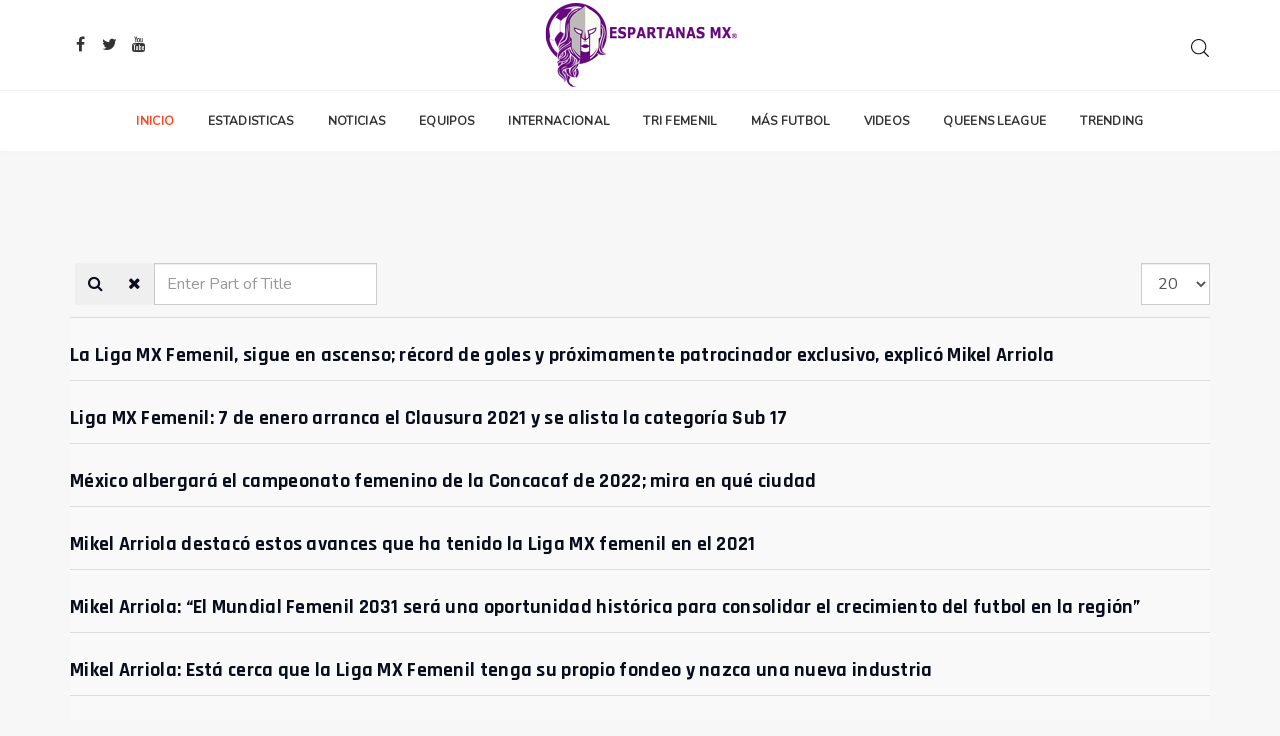

--- FILE ---
content_type: text/html; charset=utf-8
request_url: https://www.espartanasmx.com/component/tags/tag/mikel-arriola
body_size: 6727
content:

<!DOCTYPE html>
<html lang="en-gb" dir="ltr" class='com_tags view-tag j39 mm-hover '>
<head>
<!-- Global site tag (gtag.js) - Google Analytics -->
<script async src="https://www.googletagmanager.com/gtag/js?id=UA-140821258-1"></script>
<script>
  window.dataLayer = window.dataLayer || [];
  function gtag(){dataLayer.push(arguments);}
  gtag('js', new Date());

  gtag('config', 'UA-140821258-1');
</script>


<script data-ad-client="ca-pub-8457584820496237" async src="https://pagead2.googlesyndication.com/pagead/js/adsbygoogle.js"></script>


<meta name="facebook-domain-verification" content="xogevx5jmcdibqgl35n6mgaa3byghe" />

    <base href="https://www.espartanasmx.com/component/tags/tag/mikel-arriola" />
	<meta http-equiv="content-type" content="text/html; charset=utf-8" />
	<meta name="keywords" content="Liga MX, Liga MX Femenil, Futbol Femenil, Futbol Femenino, noticias, en vivo, Futbol para Mujeres, estadísticas, futbol mexicano, informacion al momento " />
	<meta name="description" content="Últimas noticias de la Liga MX Femenil y el futbol femenino de México y el mundo. Resultados de hoy, estadísticas en vivo, calendario de partidos al momento, previas, crónicas, fotos y videos." />
	<meta name="generator" content="Joomla! - Open Source Content Management" />
	<title>Mikel Arriola - Espartanas MX</title>
    <script data-cfasync="false">var QUIX_ROOT_URL = "https://www.espartanasmx.com/";window.FILE_MANAGER_ROOT_URL = "https://www.espartanasmx.com/images/";</script>
	<link href="/component/tags/tag/mikel-arriola?format=feed&amp;type=rss" rel="alternate" type="application/rss+xml" title="RSS 2.0" />
	<link href="/component/tags/tag/mikel-arriola?format=feed&amp;type=atom" rel="alternate" type="application/atom+xml" title="Atom 1.0" />
	<link href="https://www.espartanasmx.com/images/headers/favicon.ico" rel="shortcut icon" type="image/vnd.microsoft.icon" />
	<link href="/templates/tx_meteor/favicon.ico" rel="shortcut icon" type="image/vnd.microsoft.icon" />
	<link href="/libraries/quix/assets/css/quix-bundle.css?ver=2.7.8" rel="stylesheet" async="true" media="all" />
	<link href="/tx-assets/dev/templates.tx_meteor.less.bootstrap.less.css" rel="stylesheet" type="text/css" />
	<link href="/plugins/system/jce/css/content.css?ba012fa307f57c93c492c469dc677508" rel="stylesheet" type="text/css" />
	<link href="/templates/system/css/system.css" rel="stylesheet" type="text/css" />
	<link href="/tx-assets/dev/plugins.system.t3.base-bs3.less.t3.less.css" rel="stylesheet" type="text/css" />
	<link href="/tx-assets/dev/templates.tx_meteor.less.core.less.css" rel="stylesheet" type="text/css" />
	<link href="/tx-assets/dev/templates.tx_meteor.less.typography.less.css" rel="stylesheet" type="text/css" />
	<link href="/tx-assets/dev/templates.tx_meteor.less.forms.less.css" rel="stylesheet" type="text/css" />
	<link href="/tx-assets/dev/templates.tx_meteor.less.navigation.less.css" rel="stylesheet" type="text/css" />
	<link href="/tx-assets/dev/templates.tx_meteor.less.navbar.less.css" rel="stylesheet" type="text/css" />
	<link href="/tx-assets/dev/templates.tx_meteor.less.modules.less.css" rel="stylesheet" type="text/css" />
	<link href="/tx-assets/dev/templates.tx_meteor.less.joomla.less.css" rel="stylesheet" type="text/css" />
	<link href="/tx-assets/dev/templates.tx_meteor.less.components.less.css" rel="stylesheet" type="text/css" />
	<link href="/tx-assets/dev/templates.tx_meteor.less.widget.less.css" rel="stylesheet" type="text/css" />
	<link href="/tx-assets/dev/templates.tx_meteor.less.structure.less.css" rel="stylesheet" type="text/css" />
	<link href="/tx-assets/dev/templates.tx_meteor.less.header.less.css" rel="stylesheet" type="text/css" />
	<link href="/tx-assets/dev/templates.tx_meteor.less.button.less.css" rel="stylesheet" type="text/css" />
	<link href="/tx-assets/dev/templates.tx_meteor.less.easysocial.less.css" rel="stylesheet" type="text/css" />
	<link href="/tx-assets/dev/templates.tx_meteor.less.easyblog.less.css" rel="stylesheet" type="text/css" />
	<link href="/tx-assets/dev/templates.tx_meteor.less.blog.less.css" rel="stylesheet" type="text/css" />
	<link href="/tx-assets/dev/templates.tx_meteor.less.article.less.css" rel="stylesheet" type="text/css" />
	<link href="/tx-assets/dev/templates.tx_meteor.less.style.less.css" rel="stylesheet" type="text/css" />
	<link href="/tx-assets/dev/templates.tx_meteor.less.products.less.css" rel="stylesheet" type="text/css" />
	<link href="/tx-assets/dev/templates.tx_meteor.less.quix.less.css" rel="stylesheet" type="text/css" />
	<link href="/tx-assets/dev/templates.tx_meteor.less.responsive.less.css" rel="stylesheet" type="text/css" />
	<link href="/tx-assets/dev/templates.tx_meteor.less.template.less.css" rel="stylesheet" type="text/css" />
	<link href="/tx-assets/dev/plugins.system.t3.base-bs3.less.megamenu.less.css" rel="stylesheet" type="text/css" />
	<link href="/tx-assets/dev/templates.tx_meteor.less.megamenu.less.css" rel="stylesheet" type="text/css" />
	<link href="/tx-assets/dev/plugins.system.t3.base-bs3.less.off-canvas.less.css" rel="stylesheet" type="text/css" />
	<link href="/tx-assets/dev/templates.tx_meteor.less.off-canvas.less.css" rel="stylesheet" type="text/css" />
	<link href="/templates/tx_meteor/fonts/font-awesome/css/font-awesome.min.css" rel="stylesheet" type="text/css" />
	<link href="/templates/tx_meteor/css/background.css" rel="stylesheet" type="text/css" />
	<link href="/templates/tx_meteor/css/search-component.css" rel="stylesheet" type="text/css" />
	<link href="//fonts.googleapis.com/css?family=Rajdhani:700|Nunito:300,400" rel="stylesheet" type="text/css" />
	<link href="/templates/tx_meteor/css/custom.css" rel="stylesheet" type="text/css" />
	<style type="text/css">
@media screen and (min-width: 768px) and (max-width: 992px){  } @media screen and (max-width: 767px) {  } 
	</style>
	<script type="application/json" class="joomla-script-options new">{"csrf.token":"9555fbbf999506a3bd4503d30fa299de","system.paths":{"root":"","base":""}}</script>
	<script src="/media/system/js/core.js?ba012fa307f57c93c492c469dc677508" type="text/javascript"></script>
	<script src="/media/jui/js/jquery.min.js?ba012fa307f57c93c492c469dc677508" type="text/javascript"></script>
	<script src="/media/jui/js/jquery-noconflict.js?ba012fa307f57c93c492c469dc677508" type="text/javascript"></script>
	<script src="/media/jui/js/jquery-migrate.min.js?ba012fa307f57c93c492c469dc677508" type="text/javascript"></script>
	<script src="/plugins/system/t3/base-bs3/bootstrap/js/bootstrap.js" type="text/javascript"></script>
	<script src="/plugins/system/t3/base-bs3/js/jquery.tap.min.js" type="text/javascript"></script>
	<script src="/plugins/system/t3/base-bs3/js/off-canvas.js" type="text/javascript"></script>
	<script src="/plugins/system/t3/base-bs3/js/script.js" type="text/javascript"></script>
	<script src="/plugins/system/t3/base-bs3/js/menu.js" type="text/javascript"></script>
	<script src="/templates/tx_meteor/js/core.js" type="text/javascript"></script>
	<script src="/templates/tx_meteor/js/transition.js" type="text/javascript"></script>
	<script src="/templates/tx_meteor/js/background.js" type="text/javascript"></script>
	<script src="/templates/tx_meteor/js/search-classie.js" type="text/javascript"></script>
	<script src="/templates/tx_meteor/js/search-uisearch.js" type="text/javascript"></script>
	<script src="/templates/tx_meteor/js/moment.min.js" type="text/javascript"></script>
	<script src="//cdn.jsdelivr.net/jquery.lazy/1.7.4/jquery.lazy.min.js" type="text/javascript"></script>
	<script src="//cdn.jsdelivr.net/jquery.lazy/1.7.4/jquery.lazy.plugins.min.js" type="text/javascript"></script>
	<script src="/templates/tx_meteor/js/script.js" type="text/javascript"></script>
	<script src="/plugins/system/t3/base-bs3/js/nav-collapse.js" type="text/javascript"></script>
	<script src="/libraries/quix/assets/js/wow.js?ver=2.7.8" type="text/javascript"></script>
	<script type="text/javascript">

		var resetFilter = function() {
		document.getElementById('filter-search').value = '';
	}

	</script>
	<script type="application/ld+json">
{"@context":"http:\/\/schema.org","@type":"Organization","name":"Espartanas MX","url":"https:\/\/www.espartanasmx.com\/","sameAs":[" @espartanasmx"," @espartanasmx"," @espartanasmx"," @espartanasmx"]}
	</script>

    
<!-- META FOR IOS & HANDHELD -->
	<meta name="viewport" content="width=device-width, initial-scale=1.0, maximum-scale=1.0, user-scalable=no"/>

	
	<style type="text/stylesheet">
		@-webkit-viewport   { width: device-width; }
		@-moz-viewport      { width: device-width; }
		@-ms-viewport       { width: device-width; }
		@-o-viewport        { width: device-width; }
		@viewport           { width: device-width; }
	</style>
	<script type="text/javascript">
		//<![CDATA[
		if (navigator.userAgent.match(/IEMobile\/10\.0/)) {
			var msViewportStyle = document.createElement("style");
			msViewportStyle.appendChild(
				document.createTextNode("@-ms-viewport{width:auto!important}")
			);
			document.getElementsByTagName("head")[0].appendChild(msViewportStyle);
		}
		//]]>
	</script>

<meta name="HandheldFriendly" content="true"/>
<meta name="apple-mobile-web-app-capable" content="YES"/>
<!-- //META FOR IOS & HANDHELD -->













<!-- Le HTML5 shim and media query for IE8 support -->
<!--[if lt IE 9]>
<script src="//cdnjs.cloudflare.com/ajax/libs/html5shiv/3.7.3/html5shiv.min.js"></script>
<script type="text/javascript" src="/plugins/system/t3/base-bs3/js/respond.min.js"></script>
<![endif]-->

<!-- You can add Google Analytics here or use T3 Injection feature -->
<style>
/*Article DropCap styles*/
.com_content.view-article .article-body-text:first-letter {
    float: left;
    font-size: 75px;
    font-weight: 700;
    line-height: 60px;
    padding: 8px 15px;
    margin-right: 12px;
    color: #ffffff;
    background: #6f42c1;
}
/*Blockquote styles*/
blockquote {
    border-left: 10px solid rgba(200, 200, 200,1);
    background: rgba(235, 235, 235,1);
    padding: 10px 20px;
    margin: 10px 25px;
    font-size: 20px;
}
blockquote:before {
    color: #ccc;
    content: "\f10d";
    line-height: 0px;
    margin-right: 5px;
    vertical-align: -10px;
    font-family: FontAwesome;
    font-size: 45px;
}
blockquote p:last-child {
margin: 0 !important;
display: inline;
}
</style>



<script data-ad-client="ca-pub-8572058058745726" async src="https://pagead2.googlesyndication.com/pagead/js/adsbygoogle.js"></script>


</head>

<body>


<div class="t3-wrapper"> <!-- Need this wrapper for off-canvas menu. Remove if you don't use of-canvas -->
    


    	
<div class="header-area header-v7 header-v8">
	<!-- HEADER -->
	<header id="t3-header" class="t3-header">
		<div class="container">
			<div class="row">

				<div class="col-xs-4 hidden-xs">
					<div class="header-social">
						
<div class="social">
  <ul>
        <li><a href="https://www.facebook.com/espartanasmx" target="_blank"><i class="fa fa-facebook fa-fw"></i></a></li>
    
        <li><a href="https://twitter.com/espartanasmx" target="_blank"><i class="fa fa-twitter fa-fw"></i></a></li>
    
    
    
    
    
    
        <li><a href="https://www.youtube.com/espartanasmx" target="_blank"><i class="fa fa-youtube fa-fw"></i></a></li>
      </ul>
</div>
					</div>
				</div>

				<div class="col-xs-4 text-center">
					

<div class="logo-image">
  <a href="https://www.espartanasmx.com/" title="Espartanas MX">
          <img class="logo-img" src="/images/LOGO-ESPARTANAS-CHICO_2020.gif" alt="Espartanas MX" />
            <span>Espartanas MX</span>
  </a>
  <small class="site-slogan">LA MEJOR INFORMACION DE FUTBOL FEMENIL DE MEXICO Y EL MUNDO</small>
</div>
				</div>

				<div class="col-xs-8 col-sm-4">
					<div class="pull-right">
						<div class="search-right">
							

<div class="head-search">

  <div id="sb-search" class="sb-search expanding-search">
          <form action="/component/tags/" method="post">
    
      <input class="sb-search-input" placeholder="Search..." type="text" value="" name="searchword" id="mod-search-searchword">
      <input class="sb-search-submit" type="submit" value="">
      <span class="sb-icon-search">
        <svg xmlns="http://www.w3.org/2000/svg" xmlns:xlink="http://www.w3.org/1999/xlink" version="1.1" id="Capa_1" x="0px" y="0px" viewBox="0 0 451 451" style="enable-background:new 0 0 451 451;" xml:space="preserve" width="18px" height="18px">
        <g>
        	<path d="M447.05,428l-109.6-109.6c29.4-33.8,47.2-77.9,47.2-126.1C384.65,86.2,298.35,0,192.35,0C86.25,0,0.05,86.3,0.05,192.3   s86.3,192.3,192.3,192.3c48.2,0,92.3-17.8,126.1-47.2L428.05,447c2.6,2.6,6.1,4,9.5,4s6.9-1.3,9.5-4   C452.25,441.8,452.25,433.2,447.05,428z M26.95,192.3c0-91.2,74.2-165.3,165.3-165.3c91.2,0,165.3,74.2,165.3,165.3   s-74.1,165.4-165.3,165.4C101.15,357.7,26.95,283.5,26.95,192.3z" />
        </g>
        </svg>
      </span>

          <input type="hidden" name="task" value="search" />
      <input type="hidden" name="option" value="com_search" />
      <input type="hidden" name="Itemid" value="269" />
    </form>
      </div>


  <script>
  	new UISearch( document.getElementById( 'sb-search' ) );
  </script>

</div>
						</div>


						<div class="pull-right">
							
<button class="off-canvas-toggle " type="button" data-pos="right" data-nav="#t3-off-canvas" data-effect="off-canvas-effect-4">

	<svg xmlns="http://www.w3.org/2000/svg" xmlns:xlink="http://www.w3.org/1999/xlink" version="1.1" id="Capa_1" x="0px" y="0px" viewBox="0 0 384.97 384.97" style="enable-background:new 0 0 384.97 384.97;" xml:space="preserve" width="20px" height="20px">
		<g id="Menu_1_">
			<path d="M12.03,120.303h360.909c6.641,0,12.03-5.39,12.03-12.03c0-6.641-5.39-12.03-12.03-12.03H12.03    c-6.641,0-12.03,5.39-12.03,12.03C0,114.913,5.39,120.303,12.03,120.303z"/>
			<path d="M372.939,180.455H12.03c-6.641,0-12.03,5.39-12.03,12.03s5.39,12.03,12.03,12.03h360.909c6.641,0,12.03-5.39,12.03-12.03    S379.58,180.455,372.939,180.455z"/>
			<path d="M372.939,264.667H132.333c-6.641,0-12.03,5.39-12.03,12.03c0,6.641,5.39,12.03,12.03,12.03h240.606    c6.641,0,12.03-5.39,12.03-12.03C384.97,270.056,379.58,264.667,372.939,264.667z"/>
		</g>
	</svg>

</button>

<!-- OFF-CANVAS SIDEBAR -->
<div id="t3-off-canvas" class="t3-off-canvas ">

  <!-- <div class="t3-off-canvas-header"> -->
    <!--
    <h2 class="t3-off-canvas-header-title"></h2>
    -->
  <!-- </div> -->

  <div class="t3-off-canvas-body">
    <a href="javascript::void();" class="close" data-dismiss="modal" aria-hidden="true">&nbsp;</a>
    <div class="t3-module module " id="Mod118"><div class="module-inner"><div class="module-ct"><ul class="nav menu">
<li class="item-101 default current active"><a href="/" >Inicio</a></li><li class="item-372 deeper parent"><a href="/estadisticas-liga-femenil-mx" >Estadisticas</a><ul class="nav-child unstyled small"><li class="item-373"><a href="/estadisticas-liga-femenil-mx/tabla-general-liga-mx-femenil" >Tabla general</a></li><li class="item-375"><a href="/estadisticas-liga-femenil-mx/goleo-individual-liga-mx-femenil" >Goleo individual</a></li><li class="item-376"><a href="/estadisticas-liga-femenil-mx/calendario-liga-mx-femenil" >Calendario</a></li><li class="item-410"><a href="/estadisticas-liga-femenil-mx/sub-19" >Sub-19</a></li></ul></li><li class="item-382"><a href="/noticias-futbol-femenil" >Noticias</a></li><li class="item-381"><a href="/equipos-liga-mx-femenil" >Equipos</a></li><li class="item-370"><a href="/futbol-femenil-internacional" >Internacional</a></li><li class="item-296"><a href="/seleccion-mexicana-femenil" >Tri femenil</a></li><li class="item-391"><a href="/mas-futbol-femenil" >Más futbol</a></li><li class="item-315"><a href="/videos-futbol-femenil" >Videos</a></li><li class="item-424"><a href="/queens-league" >Queens League</a></li><li class="item-369"><a href="/trending" >Trending</a></li></ul>
</div></div></div>
  </div>

</div>
<!-- //OFF-CANVAS SIDEBAR -->

						</div>

						<div class="top-right-module">
							
						</div>
					</div>
				</div>

			</div>
		</div>
	</header>
	<!-- //HEADER -->

  <!-- MAIN NAVIGATION -->
  <nav id="t3-mainnav" class="wrap navbar navbar-default t3-mainnav" data-sticky>
  	<div class="container">

  		<!-- Brand and toggle get grouped for better mobile display -->
  		<div class="navbar-header">

  			  				  				<button type="button" class="navbar-toggle" data-toggle="collapse" data-target=".t3-navbar-collapse">
  					<!-- <i class="fa fa-bars"></i> -->
  				</button>
  			
  		</div>

  		  			<div class="t3-navbar-collapse navbar-collapse collapse"></div>
  		
  		<div class="t3-navbar navbar-collapse collapse">
  			<div  class="t3-megamenu animate elastic"  data-duration="400" data-responsive="true">
<ul itemscope itemtype="http://www.schema.org/SiteNavigationElement" class="nav navbar-nav level0">
<li itemprop='name' class="current active" data-id="101" data-level="1">
<a itemprop='url' class="" href="/"   data-target="#">
                            Inicio
                        </a>

</li>
<li itemprop='name' class="dropdown mega" data-id="372" data-level="1">
<a itemprop='url' class=" dropdown-toggle" href="/estadisticas-liga-femenil-mx"   data-target="#" data-toggle="dropdown">
                            Estadisticas<em class="caret"></em>
                        </a>

<div class="nav-child dropdown-menu mega-dropdown-menu"  ><div class="mega-dropdown-inner">
<div class="row">
<div class="col-xs-12 mega-col-nav" data-width="12"><div class="mega-inner">
<ul itemscope itemtype="http://www.schema.org/SiteNavigationElement" class="mega-nav level1">
<li itemprop='name'  data-id="373" data-level="2">
<a itemprop='url' class="" href="/estadisticas-liga-femenil-mx/tabla-general-liga-mx-femenil"   data-target="#">
                            Tabla general
                        </a>

</li>
<li itemprop='name'  data-id="375" data-level="2">
<a itemprop='url' class="" href="/estadisticas-liga-femenil-mx/goleo-individual-liga-mx-femenil"   data-target="#">
                            Goleo individual
                        </a>

</li>
<li itemprop='name'  data-id="376" data-level="2">
<a itemprop='url' class="" href="/estadisticas-liga-femenil-mx/calendario-liga-mx-femenil"   data-target="#">
                            Calendario
                        </a>

</li>
<li itemprop='name'  data-id="410" data-level="2">
<a itemprop='url' class="" href="/estadisticas-liga-femenil-mx/sub-19"   data-target="#">
                            Sub-19
                        </a>

</li>
</ul>
</div></div>
</div>
</div></div>
</li>
<li itemprop='name'  data-id="382" data-level="1">
<a itemprop='url' class="" href="/noticias-futbol-femenil"   data-target="#">
                            Noticias
                        </a>

</li>
<li itemprop='name'  data-id="381" data-level="1">
<a itemprop='url' class="" href="/equipos-liga-mx-femenil"   data-target="#">
                            Equipos
                        </a>

</li>
<li itemprop='name'  data-id="370" data-level="1">
<a itemprop='url' class="" href="/futbol-femenil-internacional"   data-target="#">
                            Internacional
                        </a>

</li>
<li itemprop='name'  data-id="296" data-level="1">
<a itemprop='url' class="" href="/seleccion-mexicana-femenil"   data-target="#">
                            Tri femenil
                        </a>

</li>
<li itemprop='name'  data-id="391" data-level="1">
<a itemprop='url' class="" href="/mas-futbol-femenil"   data-target="#">
                            Más futbol
                        </a>

</li>
<li itemprop='name'  data-id="315" data-level="1">
<a itemprop='url' class="" href="/videos-futbol-femenil"   data-target="#">
                            Videos
                        </a>

</li>
<li itemprop='name'  data-id="424" data-level="1">
<a itemprop='url' class="" href="/queens-league"   data-target="#">
                            Queens League
                        </a>

</li>
<li itemprop='name'  data-id="369" data-level="1">
<a itemprop='url' class="" href="/trending"   data-target="#">
                            Trending
                        </a>

</li>
</ul>
</div>

  		</div>

  	</div>
  </nav>
  <!-- //MAIN NAVIGATION -->
</div>



    


    

<div id="t3-mainbody" class="t3-mainbody">
	<div class="container">
		<!-- MAIN CONTENT -->
		<div id="t3-content" class="t3-content">
							<div id="system-message-container">
	</div>

						<div class="com-tags-tag tag-category">




<div class="com-tags__items">
	<form action="https://www.espartanasmx.com/component/tags/tag/mikel-arriola" method="post" name="adminForm" id="adminForm" class="form-inline">
				<fieldset class="filters btn-toolbar">
							<div class="com-tags-tags__filter btn-group">
					<label class="filter-search-lbl element-invisible visually-hidden" for="filter-search">
						Enter Part of Title&#160;					</label>
					<input type="text" name="filter-search" id="filter-search" value="" class="inputbox" onchange="document.adminForm.submit();" title="Enter all or part of the title to search for." placeholder="Enter Part of Title" />
					<button type="button" name="filter-search-button" title="Search" onclick="document.adminForm.submit();" class="btn">
						<span class="fa fa-search"></span>
					</button>
					<button type="reset" name="filter-clear-button" title="Clear" class="btn" onclick="resetFilter(); document.adminForm.submit();">
						<span class="fa fa-remove"></span>
					</button>			
				</div>
										<div class="btn-group pull-right float-right float-end">
					<label for="limit" class="element-invisible visually-hidden">
						Display #					</label>
					<select id="limit" name="limit" class="inputbox input-mini" size="1" onchange="this.form.submit()">
	<option value="5">5</option>
	<option value="10">10</option>
	<option value="15">15</option>
	<option value="20" selected="selected">20</option>
	<option value="25">25</option>
	<option value="30">30</option>
	<option value="50">50</option>
	<option value="100">100</option>
	<option value="0">All</option>
</select>
				</div>
			
			<input type="hidden" name="filter_order" value="" />
			<input type="hidden" name="filter_order_Dir" value="" />
			<input type="hidden" name="limitstart" value="" />
			<input type="hidden" name="task" value="" />
			<div class="clearfix"></div>
		</fieldset>
		
		
		<ul class="category list-striped list-unstyled" itemscope itemtype="http://schema.org/ItemList">
												<li class="cat-list-row0 clearfix" itemprop="itemListElement" itemscope itemtype="https://schema.org/ListItem">
										<h3 class="item-tag-title" itemprop="name">
						<a href="/news/28-liga-mx-femenil/5284-la-liga-mx-femenil-sigue-en-ascenso-recor-de-goles-y-proximamente-patrocinador-exclusivo-explico-mikel-arriola" itemprop="url">
							La Liga MX Femenil, sigue en ascenso; récord de goles y próximamente patrocinador exclusivo, explicó Mikel Arriola						</a>
					</h3>
																																		</li>
												<li class="cat-list-row1 clearfix" itemprop="itemListElement" itemscope itemtype="https://schema.org/ListItem">
										<h3 class="item-tag-title" itemprop="name">
						<a href="/news/28-liga-mx-femenil/2093-liga-mx-femenil-7-de-enero-arranca-el-clausura-2021-y-se-alista-la-categoria-sub-17" itemprop="url">
							Liga MX Femenil: 7 de enero arranca el Clausura 2021 y se alista la categoría Sub 17						</a>
					</h3>
																																		</li>
												<li class="cat-list-row0 clearfix" itemprop="itemListElement" itemscope itemtype="https://schema.org/ListItem">
										<h3 class="item-tag-title" itemprop="name">
						<a href="/news/105-mas-futbol/3753-mexico-albergara-el-campeonato-femenino-de-la-concacaf-de-2022-mira-en-que-ciudad" itemprop="url">
							México albergará el campeonato femenino de la Concacaf de 2022; mira en qué ciudad						</a>
					</h3>
																																		</li>
												<li class="cat-list-row1 clearfix" itemprop="itemListElement" itemscope itemtype="https://schema.org/ListItem">
										<h3 class="item-tag-title" itemprop="name">
						<a href="/news/28-liga-mx-femenil/3732-mikel-arriola-destaco-estos-avances-que-ha-tenido-la-liga-mx-femenil-en-el-2021" itemprop="url">
							Mikel Arriola destacó estos avances que ha tenido la Liga MX femenil en el 2021						</a>
					</h3>
																																		</li>
												<li class="cat-list-row0 clearfix" itemprop="itemListElement" itemscope itemtype="https://schema.org/ListItem">
										<h3 class="item-tag-title" itemprop="name">
						<a href="/news/131-futbol-femenil-internacional/mundial-femenil-2031/10182-mikel-arriola-el-mundial-femenil-2031-sera-una-oportunidad-historica-para-consolidar-el-crecimiento-del-futbol-en-la-region" itemprop="url">
							Mikel Arriola: “El Mundial Femenil 2031 será una oportunidad histórica para consolidar el crecimiento del futbol en la región”						</a>
					</h3>
																																		</li>
												<li class="cat-list-row1 clearfix" itemprop="itemListElement" itemscope itemtype="https://schema.org/ListItem">
										<h3 class="item-tag-title" itemprop="name">
						<a href="/news/105-mas-futbol/6455-mikel-arriola-esta-cerca-que-la-liga-mx-femenil-tenga-su-propio-fondeo-y-nazca-una-nueva-industria" itemprop="url">
							Mikel Arriola: Está cerca que la Liga MX Femenil tenga su propio fondeo y nazca una nueva industria						</a>
					</h3>
																																		</li>
												<li class="cat-list-row0 clearfix" itemprop="itemListElement" itemscope itemtype="https://schema.org/ListItem">
										<h3 class="item-tag-title" itemprop="name">
						<a href="/news/28-liga-mx-femenil/5285-se-buscara-mas-roce-internacionales-para-equipos-de-la-liga-mx-femenil-en-2023-confirmo-mikel-arriola" itemprop="url">
							Se buscará más roce internacional para equipos de la Liga MX Femenil en 2023, confirmó Mikel Arriola						</a>
					</h3>
																																		</li>
					</ul>

		</form>
</div>	
</div>

		</div>
		<!-- //MAIN CONTENT -->
	</div>
</div>



    


    


    

<!-- FOOTER -->
<footer id="t3-footer" class="wrap t3-footer  ">

	
	



	<section class="t3-copyright text-center">
		<div class="container">
			<div class="row">
				<div class="col-md-12 copyright ">

				  <small>
					  Espartanas MX ® | Todos los derechos reservados				  </small>
				</div>
							</div>
		</div>
	</section>

<p class="text-center credit-text hide">
	<a class="text-muted" href="https://www.themexpert.com/joomla-templates/joomhost" title="Joomla Template" target="_blank" >Joomla Template</a> by <a href="https://www.themexpert.com/" target="_blank">ThemeXpert</a>
</p>

</footer>
<!-- //FOOTER -->




</div>

</body>

</html>


--- FILE ---
content_type: text/html; charset=utf-8
request_url: https://www.google.com/recaptcha/api2/aframe
body_size: 267
content:
<!DOCTYPE HTML><html><head><meta http-equiv="content-type" content="text/html; charset=UTF-8"></head><body><script nonce="6NCBpOjwvu3_OCz-aCmSIQ">/** Anti-fraud and anti-abuse applications only. See google.com/recaptcha */ try{var clients={'sodar':'https://pagead2.googlesyndication.com/pagead/sodar?'};window.addEventListener("message",function(a){try{if(a.source===window.parent){var b=JSON.parse(a.data);var c=clients[b['id']];if(c){var d=document.createElement('img');d.src=c+b['params']+'&rc='+(localStorage.getItem("rc::a")?sessionStorage.getItem("rc::b"):"");window.document.body.appendChild(d);sessionStorage.setItem("rc::e",parseInt(sessionStorage.getItem("rc::e")||0)+1);localStorage.setItem("rc::h",'1768808965962');}}}catch(b){}});window.parent.postMessage("_grecaptcha_ready", "*");}catch(b){}</script></body></html>

--- FILE ---
content_type: text/css
request_url: https://www.espartanasmx.com/tx-assets/dev/templates.tx_meteor.less.header.less.css
body_size: 1085
content:
.header-transparent .header-area {
  position: absolute;
  z-index: 99;
  width: 100%;
  background: transparent;
  box-shadow: none;
}
.header-transparent .t3-header {
  box-shadow: none;
}
.header-transparent .t3-header.navbar-fixed-top {
  background: #ffffff;
}
.header-area {
  background: #ffffff;
  background: -moz-linear-gradient(0deg, #ffffff 0%, #ffffff 100%);
  background: -webkit-linear-gradient(0deg, #ffffff 0%, #ffffff 100%);
  background: -ms-linear-gradient(0deg, #ffffff 0%, #ffffff 100%);
  box-shadow: 0px 1px 5px rgba(221, 221, 221, 0.15);
  position: relative;
}
.t3-header {
  min-height: 90px;
  line-height: 90px;
  padding-top: 0;
  padding-bottom: 0;
}
.t3-header.navbar-fixed-top {
  box-shadow: 0 0 4px 0 rgba(115, 115, 115, 0.3);
}
.boxed .navbar-fixed-top,
.boxed .navbar-fixed-bottom {
  position: fixed;
  right: inherit;
  left: inherit;
  z-index: 1030;
  width: 90% !important;
}
.navbar-default {
  margin: 0px 0px 0px 0px;
  border: 0;
}
.navbar-default .navbar-nav > li > a {
  border-bottom: 0px solid transparent;
  transition: all .5s ease;
}
.navbar-default .navbar-nav > .open > .separator {
  color: #ff4422;
  background: transparent;
}
.navbar-default .navbar-nav > .open > a,
.navbar-default .navbar-nav > .open > a:hover,
.navbar-default .navbar-nav > .open > a:focus {
  color: #ff4422;
}
.navbar-default .navbar-nav > .open > a {
  border-bottom: 0px solid #ff4422;
}
.navbar-default .navbar-nav .active,
.navbar-default .navbar-nav .active > a {
  color: #ff4422;
}
.navbar-default .navbar-nav > .active > a {
  border-bottom: 0px solid #ff4422;
}
.navbar-default .navbar-nav .active > .separator {
  background: transparent;
  color: #ff4422;
}
.navbar-default .dropdown-menu {
  line-height: 1.5;
}
.header-default.t3-header {
  box-shadow: none;
}
.sb-search {
  position: absolute;
  right: 0;
  top: 22px;
}
.sb-search .sb-icon-search {
  line-height: 60px;
}
input[type="text"].sb-search-input {
  border: 1px solid transparent;
  opacity: 0;
}
.sb-search-open input[type="text"].sb-search-input {
  border-color: #eee;
  opacity: 1;
}
.search-left .sb-search {
  left: 0;
  float: left;
}
.search-left .sb-icon-search,
.search-left input[type="text"].sb-search-input {
  left: 0;
}
.users-profile {
  list-style: none;
  padding: 0;
}
.top-right-module .nav.menu {
  margin-right: 20px;
}
.top-right-module .nav.menu li {
  display: inline-block;
  margin-right: 20px;
}
.top-right-module .nav.menu li a {
  padding: 0;
  background: transparent;
}
.top-right-module .nav.menu li a:hover {
  color: #ff4422;
}
.header-v1 .t3-navbar-collapse.navbar-collapse,
.header-v2 .t3-navbar-collapse.navbar-collapse {
  width: 100%;
}
.header-v1 #logo,
.header-v2 #logo {
  float: left;
  position: relative;
  z-index: 1;
}
.header-v1 .navbar-default,
.header-v2 .navbar-default {
  background-color: transparent;
  border-color: transparent;
}
.header-v1 .navbar-default .navbar-nav > .active > .separator,
.header-v2 .navbar-default .navbar-nav > .active > .separator {
  background: transparent;
}
.header-v1 .navbar-default .navbar-nav .off-canvas-toggle,
.header-v2 .navbar-default .navbar-nav .off-canvas-toggle {
  color: #333333;
  float: right;
}
.header-v2 .t3-mainnav .t3-navbar {
  padding-right: 35px;
}
.header-v3 .off-canvas-toggle,
.header-v4 .off-canvas-toggle,
.header-v7 .off-canvas-toggle {
  display: block;
}
.header-v6 .t3-header {
  box-shadow: none;
}
.header-v8 .navbar-default {
  border-top: 1px solid #f1f1f1;
}
.header-v8 .off-canvas-toggle,
.header-v8 .cart-user-module {
  float: right;
  line-height: 60px;
}
.header-v8 .off-canvas-toggle {
  display: none;
  margin: 20px 25px 0px 0px;
}
.header-v8 .cart-user-module > div {
  float: right;
  margin-right: 20px;
}
.header-v8 .cart-user-module .cart-item-info {
  position: relative;
  top: 7px;
}
.header-v8 .cart-user-module .cart-item-info .cart-item-count {
  position: absolute;
  top: -12px;
  right: -8px;
  font-size: 10px;
  width: 17px;
  height: 17px;
  line-height: 17px;
  font-weight: 700;
  background: #000000;
}
.header-v8 .tx-mod-wishlist {
  margin-top: 7px;
}
.header-v8 .tx-mod-wishlist .link {
  position: relative;
}
.header-v8 .tx-mod-wishlist .link .cart-item-count {
  width: 17px;
  height: 17px;
  font-size: 10px;
  line-height: 17px;
  position: absolute;
  top: -13px;
  right: -10px;
}
.header-v9 .t3-mainnav .container {
  position: relative;
}
.header-v11 .header-social {
  margin-right: 50px;
}
.navbar-fixed-top {
  position: fixed !important;
}
.navbar-fixed-top.navbar-default {
  background: #ffffff;
}
.navbar-fixed-top.navbar-default .navbar-nav > li > a {
  color: #333333;
}
.navbar-fixed-top.navbar-default .navbar-nav > li > a:hover,
.navbar-fixed-top.navbar-default .navbar-nav > li > a:focus,
.navbar-fixed-top.navbar-default .navbar-nav .active,
.navbar-fixed-top.navbar-default .navbar-nav .active > a {
  color: #ff4422;
  background: transparent;
}
@media only screen and (min-width: 1200px) {
  .logo-control .logo-img {
    display: inherit;
  }
  .header-v6 .navbar-nav,
  .header-v7 .navbar-nav {
    text-align: center;
    float: none;
  }
  .header-v6 .navbar-nav > li,
  .header-v7 .navbar-nav > li {
    float: none;
    display: inline-block;
  }
  .header-v9 .t3-header .off-canvas-toggle {
    display: none;
  }
  .header-v11 .off-canvas-toggle {
    display: none;
  }
}
@media only screen and (max-width: 1200px) {
  .logo-control .logo-img-sm {
    display: inherit;
  }
  .header-v1 .tx-main-menu {
    position: initial;
  }
  .header-v1 .tx-main-menu .t3-mainnav {
    float: none !important;
    position: initial;
  }
  .header-v1 .t3-navbar-collapse.navbar-collapse {
    width: 100%;
    position: absolute;
    top: 60px;
    left: 0;
    right: 0;
    background: #fff;
    z-index: 99;
  }
  .header-v2 .tx-main-menu {
    position: initial;
  }
  .header-v2 .tx-main-menu .t3-mainnav {
    float: none !important;
    position: initial;
  }
  .header-v2 .tx-main-menu .navbar-header {
    position: relative;
  }
  .header-v2 .t3-navbar-collapse.navbar-collapse {
    background: #fff;
    z-index: 99;
    position: absolute;
    width: 100%;
    left: 0;
    right: 0;
  }
  .header-v2 .navbar-toggle {
    margin-right: 45px;
  }
  .header-v6 .t3-header .text-center {
    text-align: left;
  }
  .header-v6 .t3-mainnav {
    margin-top: -60px !important;
    background: transparent;
  }
  .header-v7 .navbar {
    display: none;
  }
  .header-v8 .off-canvas-toggle,
  .header-v9 .off-canvas-toggle,
  .header-v11 .off-canvas-toggle {
    display: block;
  }
  .header-v9 .t3-mainnav,
  .header-v9 .module-position {
    display: none;
  }
  .header-v9 .t3-header {
    min-height: 60px;
    line-height: 60px;
  }
  .header-v9 .t3-header .off-canvas-toggle {
    margin: 20px 0px 0px 0px;
  }
}
@media only screen and (max-width: 992px) {
  .header-v7 .navbar-default {
    display: none;
  }
}
html[dir="rtl"] .header-v2 .sb-search,
html[dir="rtl"] .header-v4 .sb-search,
html[dir="rtl"] .header-v5 .sb-search,
html[dir="rtl"] .header-v8 .sb-search {
  left: initial;
}